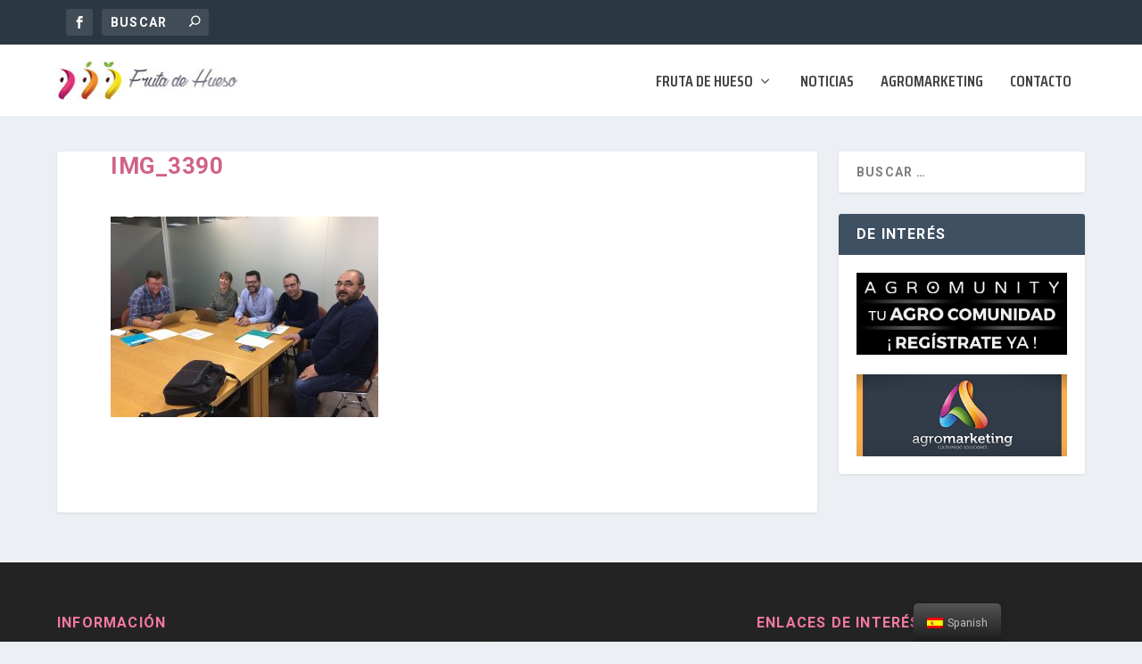

--- FILE ---
content_type: text/html; charset=UTF-8
request_url: https://frutadehueso.com/el-grupo-operativo-aprovechamiento-de-restos-de-poda-prepara-los-trabajos-tecnicos/img_3390/
body_size: 12469
content:
<!DOCTYPE html>
<!--[if IE 6]>
<html id="ie6" lang="es-ES">
<![endif]-->
<!--[if IE 7]>
<html id="ie7" lang="es-ES">
<![endif]-->
<!--[if IE 8]>
<html id="ie8" lang="es-ES">
<![endif]-->
<!--[if !(IE 6) | !(IE 7) | !(IE 8)  ]><!-->
<html lang="es-ES">
<!--<![endif]-->
<head>
	<meta charset="UTF-8" />
			
	<meta http-equiv="X-UA-Compatible" content="IE=edge">
	<link rel="pingback" href="https://frutadehueso.com/xmlrpc.php" />

		<!--[if lt IE 9]>
	<script src="https://frutadehueso.com/wp-content/themes/Extra/scripts/ext/html5.js" type="text/javascript"></script>
	<![endif]-->

	<script type="text/javascript">
		document.documentElement.className = 'js';
	</script>

	<meta name='robots' content='index, follow, max-image-preview:large, max-snippet:-1, max-video-preview:-1' />
	<style>img:is([sizes="auto" i], [sizes^="auto," i]) { contain-intrinsic-size: 3000px 1500px }</style>
	<script type="text/javascript">
			let jqueryParams=[],jQuery=function(r){return jqueryParams=[...jqueryParams,r],jQuery},$=function(r){return jqueryParams=[...jqueryParams,r],$};window.jQuery=jQuery,window.$=jQuery;let customHeadScripts=!1;jQuery.fn=jQuery.prototype={},$.fn=jQuery.prototype={},jQuery.noConflict=function(r){if(window.jQuery)return jQuery=window.jQuery,$=window.jQuery,customHeadScripts=!0,jQuery.noConflict},jQuery.ready=function(r){jqueryParams=[...jqueryParams,r]},$.ready=function(r){jqueryParams=[...jqueryParams,r]},jQuery.load=function(r){jqueryParams=[...jqueryParams,r]},$.load=function(r){jqueryParams=[...jqueryParams,r]},jQuery.fn.ready=function(r){jqueryParams=[...jqueryParams,r]},$.fn.ready=function(r){jqueryParams=[...jqueryParams,r]};</script>
	<!-- This site is optimized with the Yoast SEO plugin v21.0 - https://yoast.com/wordpress/plugins/seo/ -->
	<title>IMG_3390 - Fruta de Hueso</title>
	<link rel="canonical" href="https://frutadehueso.com/el-grupo-operativo-aprovechamiento-de-restos-de-poda-prepara-los-trabajos-tecnicos/img_3390/" />
	<meta property="og:locale" content="es_ES" />
	<meta property="og:type" content="article" />
	<meta property="og:title" content="IMG_3390 - Fruta de Hueso" />
	<meta property="og:url" content="https://frutadehueso.com/el-grupo-operativo-aprovechamiento-de-restos-de-poda-prepara-los-trabajos-tecnicos/img_3390/" />
	<meta property="og:site_name" content="Fruta de Hueso" />
	<meta property="og:image" content="https://frutadehueso.com/el-grupo-operativo-aprovechamiento-de-restos-de-poda-prepara-los-trabajos-tecnicos/img_3390" />
	<meta property="og:image:width" content="3264" />
	<meta property="og:image:height" content="2448" />
	<meta property="og:image:type" content="image/jpeg" />
	<meta name="twitter:card" content="summary_large_image" />
	<script type="application/ld+json" class="yoast-schema-graph">{"@context":"https://schema.org","@graph":[{"@type":"WebPage","@id":"https://frutadehueso.com/el-grupo-operativo-aprovechamiento-de-restos-de-poda-prepara-los-trabajos-tecnicos/img_3390/","url":"https://frutadehueso.com/el-grupo-operativo-aprovechamiento-de-restos-de-poda-prepara-los-trabajos-tecnicos/img_3390/","name":"IMG_3390 - Fruta de Hueso","isPartOf":{"@id":"https://frutadehueso.com/#website"},"primaryImageOfPage":{"@id":"https://frutadehueso.com/el-grupo-operativo-aprovechamiento-de-restos-de-poda-prepara-los-trabajos-tecnicos/img_3390/#primaryimage"},"image":{"@id":"https://frutadehueso.com/el-grupo-operativo-aprovechamiento-de-restos-de-poda-prepara-los-trabajos-tecnicos/img_3390/#primaryimage"},"thumbnailUrl":"https://frutadehueso.com/wp-content/uploads/2018/11/IMG_3390.jpg","datePublished":"2018-11-13T11:14:29+00:00","dateModified":"2018-11-13T11:14:29+00:00","breadcrumb":{"@id":"https://frutadehueso.com/el-grupo-operativo-aprovechamiento-de-restos-de-poda-prepara-los-trabajos-tecnicos/img_3390/#breadcrumb"},"inLanguage":"es","potentialAction":[{"@type":"ReadAction","target":["https://frutadehueso.com/el-grupo-operativo-aprovechamiento-de-restos-de-poda-prepara-los-trabajos-tecnicos/img_3390/"]}]},{"@type":"ImageObject","inLanguage":"es","@id":"https://frutadehueso.com/el-grupo-operativo-aprovechamiento-de-restos-de-poda-prepara-los-trabajos-tecnicos/img_3390/#primaryimage","url":"https://frutadehueso.com/wp-content/uploads/2018/11/IMG_3390.jpg","contentUrl":"https://frutadehueso.com/wp-content/uploads/2018/11/IMG_3390.jpg","width":3264,"height":2448},{"@type":"BreadcrumbList","@id":"https://frutadehueso.com/el-grupo-operativo-aprovechamiento-de-restos-de-poda-prepara-los-trabajos-tecnicos/img_3390/#breadcrumb","itemListElement":[{"@type":"ListItem","position":1,"name":"Portada","item":"https://frutadehueso.com/"},{"@type":"ListItem","position":2,"name":"El Grupo Operativo Aprovechamiento de Restos de Poda prepara los trabajos técnicos","item":"https://frutadehueso.com/el-grupo-operativo-aprovechamiento-de-restos-de-poda-prepara-los-trabajos-tecnicos/"},{"@type":"ListItem","position":3,"name":"IMG_3390"}]},{"@type":"WebSite","@id":"https://frutadehueso.com/#website","url":"https://frutadehueso.com/","name":"Fruta de Hueso","description":"Noticias relacionadas con el sector de la fruta de hueso","potentialAction":[{"@type":"SearchAction","target":{"@type":"EntryPoint","urlTemplate":"https://frutadehueso.com/?s={search_term_string}"},"query-input":"required name=search_term_string"}],"inLanguage":"es"}]}</script>
	<!-- / Yoast SEO plugin. -->


<link rel='dns-prefetch' href='//fonts.googleapis.com' />
<link rel="alternate" type="application/rss+xml" title="Fruta de Hueso &raquo; Feed" href="https://frutadehueso.com/feed/" />
<link rel="alternate" type="application/rss+xml" title="Fruta de Hueso &raquo; Feed de los comentarios" href="https://frutadehueso.com/comments/feed/" />
<link rel="alternate" type="application/rss+xml" title="Fruta de Hueso &raquo; Comentario IMG_3390 del feed" href="https://frutadehueso.com/el-grupo-operativo-aprovechamiento-de-restos-de-poda-prepara-los-trabajos-tecnicos/img_3390/feed/" />
<meta content="Plantilla hijo v." name="generator"/><link rel='stylesheet' id='dce-animations-css' href='https://frutadehueso.com/wp-content/plugins/dynamic-content-for-elementor/assets/css/animations.css?ver=3.3.21' type='text/css' media='all' />
<link rel='stylesheet' id='bxslider-css-css' href='https://frutadehueso.com/wp-content/plugins/kiwi-logo-carousel/third-party/jquery.bxslider/jquery.bxslider.css?ver=6.8.3' type='text/css' media='' />
<link rel='stylesheet' id='kiwi-logo-carousel-styles-css' href='https://frutadehueso.com/wp-content/plugins/kiwi-logo-carousel/custom-styles.css?ver=6.8.3' type='text/css' media='' />
<link rel='stylesheet' id='wp-block-library-css' href='https://frutadehueso.com/wp-includes/css/dist/block-library/style.min.css?ver=6.8.3' type='text/css' media='all' />
<style id='classic-theme-styles-inline-css' type='text/css'>
/*! This file is auto-generated */
.wp-block-button__link{color:#fff;background-color:#32373c;border-radius:9999px;box-shadow:none;text-decoration:none;padding:calc(.667em + 2px) calc(1.333em + 2px);font-size:1.125em}.wp-block-file__button{background:#32373c;color:#fff;text-decoration:none}
</style>
<link rel='stylesheet' id='wc-blocks-style-css' href='https://frutadehueso.com/wp-content/plugins/woocommerce/packages/woocommerce-blocks/build/wc-blocks.css?ver=10.6.6' type='text/css' media='all' />
<link rel='stylesheet' id='wc-blocks-style-active-filters-css' href='https://frutadehueso.com/wp-content/plugins/woocommerce/packages/woocommerce-blocks/build/active-filters.css?ver=10.6.6' type='text/css' media='all' />
<link rel='stylesheet' id='wc-blocks-style-add-to-cart-form-css' href='https://frutadehueso.com/wp-content/plugins/woocommerce/packages/woocommerce-blocks/build/add-to-cart-form.css?ver=10.6.6' type='text/css' media='all' />
<link rel='stylesheet' id='wc-blocks-packages-style-css' href='https://frutadehueso.com/wp-content/plugins/woocommerce/packages/woocommerce-blocks/build/packages-style.css?ver=10.6.6' type='text/css' media='all' />
<link rel='stylesheet' id='wc-blocks-style-all-products-css' href='https://frutadehueso.com/wp-content/plugins/woocommerce/packages/woocommerce-blocks/build/all-products.css?ver=10.6.6' type='text/css' media='all' />
<link rel='stylesheet' id='wc-blocks-style-all-reviews-css' href='https://frutadehueso.com/wp-content/plugins/woocommerce/packages/woocommerce-blocks/build/all-reviews.css?ver=10.6.6' type='text/css' media='all' />
<link rel='stylesheet' id='wc-blocks-style-attribute-filter-css' href='https://frutadehueso.com/wp-content/plugins/woocommerce/packages/woocommerce-blocks/build/attribute-filter.css?ver=10.6.6' type='text/css' media='all' />
<link rel='stylesheet' id='wc-blocks-style-breadcrumbs-css' href='https://frutadehueso.com/wp-content/plugins/woocommerce/packages/woocommerce-blocks/build/breadcrumbs.css?ver=10.6.6' type='text/css' media='all' />
<link rel='stylesheet' id='wc-blocks-style-catalog-sorting-css' href='https://frutadehueso.com/wp-content/plugins/woocommerce/packages/woocommerce-blocks/build/catalog-sorting.css?ver=10.6.6' type='text/css' media='all' />
<link rel='stylesheet' id='wc-blocks-style-customer-account-css' href='https://frutadehueso.com/wp-content/plugins/woocommerce/packages/woocommerce-blocks/build/customer-account.css?ver=10.6.6' type='text/css' media='all' />
<link rel='stylesheet' id='wc-blocks-style-featured-category-css' href='https://frutadehueso.com/wp-content/plugins/woocommerce/packages/woocommerce-blocks/build/featured-category.css?ver=10.6.6' type='text/css' media='all' />
<link rel='stylesheet' id='wc-blocks-style-featured-product-css' href='https://frutadehueso.com/wp-content/plugins/woocommerce/packages/woocommerce-blocks/build/featured-product.css?ver=10.6.6' type='text/css' media='all' />
<link rel='stylesheet' id='wc-blocks-style-mini-cart-css' href='https://frutadehueso.com/wp-content/plugins/woocommerce/packages/woocommerce-blocks/build/mini-cart.css?ver=10.6.6' type='text/css' media='all' />
<link rel='stylesheet' id='wc-blocks-style-price-filter-css' href='https://frutadehueso.com/wp-content/plugins/woocommerce/packages/woocommerce-blocks/build/price-filter.css?ver=10.6.6' type='text/css' media='all' />
<link rel='stylesheet' id='wc-blocks-style-product-add-to-cart-css' href='https://frutadehueso.com/wp-content/plugins/woocommerce/packages/woocommerce-blocks/build/product-add-to-cart.css?ver=10.6.6' type='text/css' media='all' />
<link rel='stylesheet' id='wc-blocks-style-product-button-css' href='https://frutadehueso.com/wp-content/plugins/woocommerce/packages/woocommerce-blocks/build/product-button.css?ver=10.6.6' type='text/css' media='all' />
<link rel='stylesheet' id='wc-blocks-style-product-categories-css' href='https://frutadehueso.com/wp-content/plugins/woocommerce/packages/woocommerce-blocks/build/product-categories.css?ver=10.6.6' type='text/css' media='all' />
<link rel='stylesheet' id='wc-blocks-style-product-image-css' href='https://frutadehueso.com/wp-content/plugins/woocommerce/packages/woocommerce-blocks/build/product-image.css?ver=10.6.6' type='text/css' media='all' />
<link rel='stylesheet' id='wc-blocks-style-product-image-gallery-css' href='https://frutadehueso.com/wp-content/plugins/woocommerce/packages/woocommerce-blocks/build/product-image-gallery.css?ver=10.6.6' type='text/css' media='all' />
<link rel='stylesheet' id='wc-blocks-style-product-query-css' href='https://frutadehueso.com/wp-content/plugins/woocommerce/packages/woocommerce-blocks/build/product-query.css?ver=10.6.6' type='text/css' media='all' />
<link rel='stylesheet' id='wc-blocks-style-product-results-count-css' href='https://frutadehueso.com/wp-content/plugins/woocommerce/packages/woocommerce-blocks/build/product-results-count.css?ver=10.6.6' type='text/css' media='all' />
<link rel='stylesheet' id='wc-blocks-style-product-reviews-css' href='https://frutadehueso.com/wp-content/plugins/woocommerce/packages/woocommerce-blocks/build/product-reviews.css?ver=10.6.6' type='text/css' media='all' />
<link rel='stylesheet' id='wc-blocks-style-product-sale-badge-css' href='https://frutadehueso.com/wp-content/plugins/woocommerce/packages/woocommerce-blocks/build/product-sale-badge.css?ver=10.6.6' type='text/css' media='all' />
<link rel='stylesheet' id='wc-blocks-style-product-search-css' href='https://frutadehueso.com/wp-content/plugins/woocommerce/packages/woocommerce-blocks/build/product-search.css?ver=10.6.6' type='text/css' media='all' />
<link rel='stylesheet' id='wc-blocks-style-product-sku-css' href='https://frutadehueso.com/wp-content/plugins/woocommerce/packages/woocommerce-blocks/build/product-sku.css?ver=10.6.6' type='text/css' media='all' />
<link rel='stylesheet' id='wc-blocks-style-product-stock-indicator-css' href='https://frutadehueso.com/wp-content/plugins/woocommerce/packages/woocommerce-blocks/build/product-stock-indicator.css?ver=10.6.6' type='text/css' media='all' />
<link rel='stylesheet' id='wc-blocks-style-product-summary-css' href='https://frutadehueso.com/wp-content/plugins/woocommerce/packages/woocommerce-blocks/build/product-summary.css?ver=10.6.6' type='text/css' media='all' />
<link rel='stylesheet' id='wc-blocks-style-product-title-css' href='https://frutadehueso.com/wp-content/plugins/woocommerce/packages/woocommerce-blocks/build/product-title.css?ver=10.6.6' type='text/css' media='all' />
<link rel='stylesheet' id='wc-blocks-style-rating-filter-css' href='https://frutadehueso.com/wp-content/plugins/woocommerce/packages/woocommerce-blocks/build/rating-filter.css?ver=10.6.6' type='text/css' media='all' />
<link rel='stylesheet' id='wc-blocks-style-reviews-by-category-css' href='https://frutadehueso.com/wp-content/plugins/woocommerce/packages/woocommerce-blocks/build/reviews-by-category.css?ver=10.6.6' type='text/css' media='all' />
<link rel='stylesheet' id='wc-blocks-style-reviews-by-product-css' href='https://frutadehueso.com/wp-content/plugins/woocommerce/packages/woocommerce-blocks/build/reviews-by-product.css?ver=10.6.6' type='text/css' media='all' />
<link rel='stylesheet' id='wc-blocks-style-product-details-css' href='https://frutadehueso.com/wp-content/plugins/woocommerce/packages/woocommerce-blocks/build/product-details.css?ver=10.6.6' type='text/css' media='all' />
<link rel='stylesheet' id='wc-blocks-style-single-product-css' href='https://frutadehueso.com/wp-content/plugins/woocommerce/packages/woocommerce-blocks/build/single-product.css?ver=10.6.6' type='text/css' media='all' />
<link rel='stylesheet' id='wc-blocks-style-stock-filter-css' href='https://frutadehueso.com/wp-content/plugins/woocommerce/packages/woocommerce-blocks/build/stock-filter.css?ver=10.6.6' type='text/css' media='all' />
<link rel='stylesheet' id='wc-blocks-style-cart-css' href='https://frutadehueso.com/wp-content/plugins/woocommerce/packages/woocommerce-blocks/build/cart.css?ver=10.6.6' type='text/css' media='all' />
<link rel='stylesheet' id='wc-blocks-style-checkout-css' href='https://frutadehueso.com/wp-content/plugins/woocommerce/packages/woocommerce-blocks/build/checkout.css?ver=10.6.6' type='text/css' media='all' />
<link rel='stylesheet' id='wc-blocks-style-mini-cart-contents-css' href='https://frutadehueso.com/wp-content/plugins/woocommerce/packages/woocommerce-blocks/build/mini-cart-contents.css?ver=10.6.6' type='text/css' media='all' />
<style id='global-styles-inline-css' type='text/css'>
:root{--wp--preset--aspect-ratio--square: 1;--wp--preset--aspect-ratio--4-3: 4/3;--wp--preset--aspect-ratio--3-4: 3/4;--wp--preset--aspect-ratio--3-2: 3/2;--wp--preset--aspect-ratio--2-3: 2/3;--wp--preset--aspect-ratio--16-9: 16/9;--wp--preset--aspect-ratio--9-16: 9/16;--wp--preset--color--black: #000000;--wp--preset--color--cyan-bluish-gray: #abb8c3;--wp--preset--color--white: #ffffff;--wp--preset--color--pale-pink: #f78da7;--wp--preset--color--vivid-red: #cf2e2e;--wp--preset--color--luminous-vivid-orange: #ff6900;--wp--preset--color--luminous-vivid-amber: #fcb900;--wp--preset--color--light-green-cyan: #7bdcb5;--wp--preset--color--vivid-green-cyan: #00d084;--wp--preset--color--pale-cyan-blue: #8ed1fc;--wp--preset--color--vivid-cyan-blue: #0693e3;--wp--preset--color--vivid-purple: #9b51e0;--wp--preset--gradient--vivid-cyan-blue-to-vivid-purple: linear-gradient(135deg,rgba(6,147,227,1) 0%,rgb(155,81,224) 100%);--wp--preset--gradient--light-green-cyan-to-vivid-green-cyan: linear-gradient(135deg,rgb(122,220,180) 0%,rgb(0,208,130) 100%);--wp--preset--gradient--luminous-vivid-amber-to-luminous-vivid-orange: linear-gradient(135deg,rgba(252,185,0,1) 0%,rgba(255,105,0,1) 100%);--wp--preset--gradient--luminous-vivid-orange-to-vivid-red: linear-gradient(135deg,rgba(255,105,0,1) 0%,rgb(207,46,46) 100%);--wp--preset--gradient--very-light-gray-to-cyan-bluish-gray: linear-gradient(135deg,rgb(238,238,238) 0%,rgb(169,184,195) 100%);--wp--preset--gradient--cool-to-warm-spectrum: linear-gradient(135deg,rgb(74,234,220) 0%,rgb(151,120,209) 20%,rgb(207,42,186) 40%,rgb(238,44,130) 60%,rgb(251,105,98) 80%,rgb(254,248,76) 100%);--wp--preset--gradient--blush-light-purple: linear-gradient(135deg,rgb(255,206,236) 0%,rgb(152,150,240) 100%);--wp--preset--gradient--blush-bordeaux: linear-gradient(135deg,rgb(254,205,165) 0%,rgb(254,45,45) 50%,rgb(107,0,62) 100%);--wp--preset--gradient--luminous-dusk: linear-gradient(135deg,rgb(255,203,112) 0%,rgb(199,81,192) 50%,rgb(65,88,208) 100%);--wp--preset--gradient--pale-ocean: linear-gradient(135deg,rgb(255,245,203) 0%,rgb(182,227,212) 50%,rgb(51,167,181) 100%);--wp--preset--gradient--electric-grass: linear-gradient(135deg,rgb(202,248,128) 0%,rgb(113,206,126) 100%);--wp--preset--gradient--midnight: linear-gradient(135deg,rgb(2,3,129) 0%,rgb(40,116,252) 100%);--wp--preset--font-size--small: 13px;--wp--preset--font-size--medium: 20px;--wp--preset--font-size--large: 36px;--wp--preset--font-size--x-large: 42px;--wp--preset--spacing--20: 0.44rem;--wp--preset--spacing--30: 0.67rem;--wp--preset--spacing--40: 1rem;--wp--preset--spacing--50: 1.5rem;--wp--preset--spacing--60: 2.25rem;--wp--preset--spacing--70: 3.38rem;--wp--preset--spacing--80: 5.06rem;--wp--preset--shadow--natural: 6px 6px 9px rgba(0, 0, 0, 0.2);--wp--preset--shadow--deep: 12px 12px 50px rgba(0, 0, 0, 0.4);--wp--preset--shadow--sharp: 6px 6px 0px rgba(0, 0, 0, 0.2);--wp--preset--shadow--outlined: 6px 6px 0px -3px rgba(255, 255, 255, 1), 6px 6px rgba(0, 0, 0, 1);--wp--preset--shadow--crisp: 6px 6px 0px rgba(0, 0, 0, 1);}:where(.is-layout-flex){gap: 0.5em;}:where(.is-layout-grid){gap: 0.5em;}body .is-layout-flex{display: flex;}.is-layout-flex{flex-wrap: wrap;align-items: center;}.is-layout-flex > :is(*, div){margin: 0;}body .is-layout-grid{display: grid;}.is-layout-grid > :is(*, div){margin: 0;}:where(.wp-block-columns.is-layout-flex){gap: 2em;}:where(.wp-block-columns.is-layout-grid){gap: 2em;}:where(.wp-block-post-template.is-layout-flex){gap: 1.25em;}:where(.wp-block-post-template.is-layout-grid){gap: 1.25em;}.has-black-color{color: var(--wp--preset--color--black) !important;}.has-cyan-bluish-gray-color{color: var(--wp--preset--color--cyan-bluish-gray) !important;}.has-white-color{color: var(--wp--preset--color--white) !important;}.has-pale-pink-color{color: var(--wp--preset--color--pale-pink) !important;}.has-vivid-red-color{color: var(--wp--preset--color--vivid-red) !important;}.has-luminous-vivid-orange-color{color: var(--wp--preset--color--luminous-vivid-orange) !important;}.has-luminous-vivid-amber-color{color: var(--wp--preset--color--luminous-vivid-amber) !important;}.has-light-green-cyan-color{color: var(--wp--preset--color--light-green-cyan) !important;}.has-vivid-green-cyan-color{color: var(--wp--preset--color--vivid-green-cyan) !important;}.has-pale-cyan-blue-color{color: var(--wp--preset--color--pale-cyan-blue) !important;}.has-vivid-cyan-blue-color{color: var(--wp--preset--color--vivid-cyan-blue) !important;}.has-vivid-purple-color{color: var(--wp--preset--color--vivid-purple) !important;}.has-black-background-color{background-color: var(--wp--preset--color--black) !important;}.has-cyan-bluish-gray-background-color{background-color: var(--wp--preset--color--cyan-bluish-gray) !important;}.has-white-background-color{background-color: var(--wp--preset--color--white) !important;}.has-pale-pink-background-color{background-color: var(--wp--preset--color--pale-pink) !important;}.has-vivid-red-background-color{background-color: var(--wp--preset--color--vivid-red) !important;}.has-luminous-vivid-orange-background-color{background-color: var(--wp--preset--color--luminous-vivid-orange) !important;}.has-luminous-vivid-amber-background-color{background-color: var(--wp--preset--color--luminous-vivid-amber) !important;}.has-light-green-cyan-background-color{background-color: var(--wp--preset--color--light-green-cyan) !important;}.has-vivid-green-cyan-background-color{background-color: var(--wp--preset--color--vivid-green-cyan) !important;}.has-pale-cyan-blue-background-color{background-color: var(--wp--preset--color--pale-cyan-blue) !important;}.has-vivid-cyan-blue-background-color{background-color: var(--wp--preset--color--vivid-cyan-blue) !important;}.has-vivid-purple-background-color{background-color: var(--wp--preset--color--vivid-purple) !important;}.has-black-border-color{border-color: var(--wp--preset--color--black) !important;}.has-cyan-bluish-gray-border-color{border-color: var(--wp--preset--color--cyan-bluish-gray) !important;}.has-white-border-color{border-color: var(--wp--preset--color--white) !important;}.has-pale-pink-border-color{border-color: var(--wp--preset--color--pale-pink) !important;}.has-vivid-red-border-color{border-color: var(--wp--preset--color--vivid-red) !important;}.has-luminous-vivid-orange-border-color{border-color: var(--wp--preset--color--luminous-vivid-orange) !important;}.has-luminous-vivid-amber-border-color{border-color: var(--wp--preset--color--luminous-vivid-amber) !important;}.has-light-green-cyan-border-color{border-color: var(--wp--preset--color--light-green-cyan) !important;}.has-vivid-green-cyan-border-color{border-color: var(--wp--preset--color--vivid-green-cyan) !important;}.has-pale-cyan-blue-border-color{border-color: var(--wp--preset--color--pale-cyan-blue) !important;}.has-vivid-cyan-blue-border-color{border-color: var(--wp--preset--color--vivid-cyan-blue) !important;}.has-vivid-purple-border-color{border-color: var(--wp--preset--color--vivid-purple) !important;}.has-vivid-cyan-blue-to-vivid-purple-gradient-background{background: var(--wp--preset--gradient--vivid-cyan-blue-to-vivid-purple) !important;}.has-light-green-cyan-to-vivid-green-cyan-gradient-background{background: var(--wp--preset--gradient--light-green-cyan-to-vivid-green-cyan) !important;}.has-luminous-vivid-amber-to-luminous-vivid-orange-gradient-background{background: var(--wp--preset--gradient--luminous-vivid-amber-to-luminous-vivid-orange) !important;}.has-luminous-vivid-orange-to-vivid-red-gradient-background{background: var(--wp--preset--gradient--luminous-vivid-orange-to-vivid-red) !important;}.has-very-light-gray-to-cyan-bluish-gray-gradient-background{background: var(--wp--preset--gradient--very-light-gray-to-cyan-bluish-gray) !important;}.has-cool-to-warm-spectrum-gradient-background{background: var(--wp--preset--gradient--cool-to-warm-spectrum) !important;}.has-blush-light-purple-gradient-background{background: var(--wp--preset--gradient--blush-light-purple) !important;}.has-blush-bordeaux-gradient-background{background: var(--wp--preset--gradient--blush-bordeaux) !important;}.has-luminous-dusk-gradient-background{background: var(--wp--preset--gradient--luminous-dusk) !important;}.has-pale-ocean-gradient-background{background: var(--wp--preset--gradient--pale-ocean) !important;}.has-electric-grass-gradient-background{background: var(--wp--preset--gradient--electric-grass) !important;}.has-midnight-gradient-background{background: var(--wp--preset--gradient--midnight) !important;}.has-small-font-size{font-size: var(--wp--preset--font-size--small) !important;}.has-medium-font-size{font-size: var(--wp--preset--font-size--medium) !important;}.has-large-font-size{font-size: var(--wp--preset--font-size--large) !important;}.has-x-large-font-size{font-size: var(--wp--preset--font-size--x-large) !important;}
:where(.wp-block-post-template.is-layout-flex){gap: 1.25em;}:where(.wp-block-post-template.is-layout-grid){gap: 1.25em;}
:where(.wp-block-columns.is-layout-flex){gap: 2em;}:where(.wp-block-columns.is-layout-grid){gap: 2em;}
:root :where(.wp-block-pullquote){font-size: 1.5em;line-height: 1.6;}
</style>
<link rel='stylesheet' id='meteor-slides-css' href='https://frutadehueso.com/wp-content/plugins/meteor-slides/css/meteor-slides.css?ver=1.0' type='text/css' media='all' />
<link rel='stylesheet' id='woocommerce-layout-css' href='https://frutadehueso.com/wp-content/plugins/woocommerce/assets/css/woocommerce-layout.css?ver=8.0.3' type='text/css' media='all' />
<link rel='stylesheet' id='woocommerce-smallscreen-css' href='https://frutadehueso.com/wp-content/plugins/woocommerce/assets/css/woocommerce-smallscreen.css?ver=8.0.3' type='text/css' media='only screen and (max-width: 768px)' />
<link rel='stylesheet' id='woocommerce-general-css' href='https://frutadehueso.com/wp-content/plugins/woocommerce/assets/css/woocommerce.css?ver=8.0.3' type='text/css' media='all' />
<style id='woocommerce-inline-inline-css' type='text/css'>
.woocommerce form .form-row .required { visibility: visible; }
</style>
<link rel='stylesheet' id='trp-floater-language-switcher-style-css' href='https://frutadehueso.com/wp-content/plugins/translatepress-multilingual/assets/css/trp-floater-language-switcher.css?ver=2.5.3' type='text/css' media='all' />
<link rel='stylesheet' id='trp-language-switcher-style-css' href='https://frutadehueso.com/wp-content/plugins/translatepress-multilingual/assets/css/trp-language-switcher.css?ver=2.5.3' type='text/css' media='all' />
<link rel='stylesheet' id='extra-style-parent-css' href='https://frutadehueso.com/wp-content/themes/Extra/style.min.css?ver=4.14.9' type='text/css' media='all' />
<link rel='stylesheet' id='extra-dynamic-css' href='https://frutadehueso.com/wp-content/et-cache/2980/et-extra-dynamic-2980.css?ver=1769484910' type='text/css' media='all' />
<link rel='stylesheet' id='et-builder-googlefonts-cached-css' href='https://fonts.googleapis.com/css?family=Roboto:100,100italic,300,300italic,regular,italic,500,500italic,700,700italic,900,900italic|Saira+Condensed:100,200,300,regular,500,600,700,800,900&#038;subset=cyrillic,cyrillic-ext,greek,greek-ext,latin,latin-ext,vietnamese&#038;display=swap' type='text/css' media='all' />
<link rel='stylesheet' id='child-style-css' href='https://frutadehueso.com/wp-content/themes/plantilla-hijo/style.css?ver=4.14.9' type='text/css' media='all' />
<link rel='stylesheet' id='extra-style-css' href='https://frutadehueso.com/wp-content/themes/plantilla-hijo/style.css?ver=4.14.9' type='text/css' media='all' />
<script type="text/javascript" src="https://frutadehueso.com/wp-includes/js/jquery/jquery.min.js?ver=3.7.1" id="jquery-core-js"></script>
<script type="text/javascript" src="https://frutadehueso.com/wp-includes/js/jquery/jquery-migrate.min.js?ver=3.4.1" id="jquery-migrate-js"></script>
<script type="text/javascript" id="jquery-js-after">
/* <![CDATA[ */
jqueryParams.length&&$.each(jqueryParams,function(e,r){if("function"==typeof r){var n=String(r);n.replace("$","jQuery");var a=new Function("return "+n)();$(document).ready(a)}});
/* ]]> */
</script>
<script type="text/javascript" src="https://frutadehueso.com/wp-content/plugins/meteor-slides/js/jquery.cycle.all.js?ver=6.8.3" id="jquery-cycle-js"></script>
<script type="text/javascript" src="https://frutadehueso.com/wp-content/plugins/meteor-slides/js/jquery.metadata.v2.js?ver=6.8.3" id="jquery-metadata-js"></script>
<script type="text/javascript" src="https://frutadehueso.com/wp-content/plugins/meteor-slides/js/jquery.touchwipe.1.1.1.js?ver=6.8.3" id="jquery-touchwipe-js"></script>
<script type="text/javascript" id="meteorslides-script-js-extra">
/* <![CDATA[ */
var meteorslidessettings = {"meteorslideshowspeed":"1000","meteorslideshowduration":"4000","meteorslideshowheight":"353","meteorslideshowwidth":"690","meteorslideshowtransition":"fade"};
/* ]]> */
</script>
<script type="text/javascript" src="https://frutadehueso.com/wp-content/plugins/meteor-slides/js/slideshow.js?ver=6.8.3" id="meteorslides-script-js"></script>
<script type="text/javascript" src="https://frutadehueso.com/wp-content/plugins/translatepress-multilingual/assets/js/trp-frontend-compatibility.js?ver=2.5.3" id="trp-frontend-compatibility-js"></script>
<script type="text/javascript" id="WCPAY_ASSETS-js-extra">
/* <![CDATA[ */
var wcpayAssets = {"url":"https:\/\/frutadehueso.com\/wp-content\/plugins\/woocommerce-payments\/dist\/"};
/* ]]> */
</script>
<link rel="https://api.w.org/" href="https://frutadehueso.com/wp-json/" /><link rel="alternate" title="JSON" type="application/json" href="https://frutadehueso.com/wp-json/wp/v2/media/2980" /><link rel="EditURI" type="application/rsd+xml" title="RSD" href="https://frutadehueso.com/xmlrpc.php?rsd" />
<meta name="generator" content="WordPress 6.8.3" />
<meta name="generator" content="WooCommerce 8.0.3" />
<link rel='shortlink' href='https://frutadehueso.com/?p=2980' />
<link rel="alternate" title="oEmbed (JSON)" type="application/json+oembed" href="https://frutadehueso.com/wp-json/oembed/1.0/embed?url=https%3A%2F%2Ffrutadehueso.com%2Fel-grupo-operativo-aprovechamiento-de-restos-de-poda-prepara-los-trabajos-tecnicos%2Fimg_3390%2F" />
<link rel="alternate" title="oEmbed (XML)" type="text/xml+oembed" href="https://frutadehueso.com/wp-json/oembed/1.0/embed?url=https%3A%2F%2Ffrutadehueso.com%2Fel-grupo-operativo-aprovechamiento-de-restos-de-poda-prepara-los-trabajos-tecnicos%2Fimg_3390%2F&#038;format=xml" />
<!-- start Simple Custom CSS and JS -->
<script type="text/javascript">
 

a[data-product_id=3963].onclick = function(){
  window.location.href = "http://www.w3schools.com";
};
</script>
<!-- end Simple Custom CSS and JS -->
<link rel="stylesheet" type="text/css" href="https://tickagro.es/AgromarkES/VIFdH/widget/v2.css" crossorigin>
<script type="text/javascript" src="https://tickagro.es/widget/v2.es.js" async crossorigin></script>
<link rel="alternate" hreflang="es-ES" href="https://frutadehueso.com/el-grupo-operativo-aprovechamiento-de-restos-de-poda-prepara-los-trabajos-tecnicos/img_3390/"/>
<link rel="alternate" hreflang="es" href="https://frutadehueso.com/el-grupo-operativo-aprovechamiento-de-restos-de-poda-prepara-los-trabajos-tecnicos/img_3390/"/>
<meta name="viewport" content="width=device-width, initial-scale=1.0, maximum-scale=1.0, user-scalable=1" />	<noscript><style>.woocommerce-product-gallery{ opacity: 1 !important; }</style></noscript>
	<meta name="generator" content="Elementor 3.33.2; features: additional_custom_breakpoints; settings: css_print_method-external, google_font-enabled, font_display-swap">
			<style>
				.e-con.e-parent:nth-of-type(n+4):not(.e-lazyloaded):not(.e-no-lazyload),
				.e-con.e-parent:nth-of-type(n+4):not(.e-lazyloaded):not(.e-no-lazyload) * {
					background-image: none !important;
				}
				@media screen and (max-height: 1024px) {
					.e-con.e-parent:nth-of-type(n+3):not(.e-lazyloaded):not(.e-no-lazyload),
					.e-con.e-parent:nth-of-type(n+3):not(.e-lazyloaded):not(.e-no-lazyload) * {
						background-image: none !important;
					}
				}
				@media screen and (max-height: 640px) {
					.e-con.e-parent:nth-of-type(n+2):not(.e-lazyloaded):not(.e-no-lazyload),
					.e-con.e-parent:nth-of-type(n+2):not(.e-lazyloaded):not(.e-no-lazyload) * {
						background-image: none !important;
					}
				}
			</style>
			<!-- Facebook Pixel Code -->
<script>
!function(f,b,e,v,n,t,s)
{if(f.fbq)return;n=f.fbq=function(){n.callMethod?
n.callMethod.apply(n,arguments):n.queue.push(arguments)};
if(!f._fbq)f._fbq=n;n.push=n;n.loaded=!0;n.version='2.0';
n.queue=[];t=b.createElement(e);t.async=!0;
t.src=v;s=b.getElementsByTagName(e)[0];
s.parentNode.insertBefore(t,s)}(window,document,'script',
'https://connect.facebook.net/en_US/fbevents.js');
 fbq('init', '851321401649396'); 
fbq('track', 'PageView');
</script>
<noscript>
 <img height="1" width="1" src="https://www.facebook.com/tr?id=851321401649396&amp;ev=PageView%0D%0A&amp;noscript=1">
</noscript>
<!-- End Facebook Pixel Code --><link rel="icon" href="https://frutadehueso.com/wp-content/uploads/2023/07/VI-favicon-100x100.png" sizes="32x32" />
<link rel="icon" href="https://frutadehueso.com/wp-content/uploads/2023/07/VI-favicon-440x440.png" sizes="192x192" />
<link rel="apple-touch-icon" href="https://frutadehueso.com/wp-content/uploads/2023/07/VI-favicon-440x440.png" />
<meta name="msapplication-TileImage" content="https://frutadehueso.com/wp-content/uploads/2023/07/VI-favicon-440x440.png" />
<link rel="stylesheet" id="et-extra-customizer-global-cached-inline-styles" href="https://frutadehueso.com/wp-content/et-cache/global/et-extra-customizer-global.min.css?ver=1768577813" /><style id="et-critical-inline-css"></style>
</head>
<body data-rsssl=1 class="attachment wp-singular attachment-template-default single single-attachment postid-2980 attachmentid-2980 attachment-jpeg wp-theme-Extra wp-child-theme-plantilla-hijo theme-Extra woocommerce-no-js translatepress-es_ES et_extra et_fixed_nav et_pb_gutters3 et_primary_nav_dropdown_animation_flipInY et_secondary_nav_dropdown_animation_Default with_sidebar with_sidebar_right et_includes_sidebar et-db elementor-default elementor-kit-5475">
	<div id="page-container" class="page-container">
				<!-- Header -->
		<header class="header left-right">
						<!-- #top-header -->
			<div id="top-header" style="">
				<div class="container">

					<!-- Secondary Nav -->
											<div id="et-secondary-nav" class="et-trending">
						
							<!-- ET Trending -->
							<div id="et-trending">

								<!-- ET Trending Button -->
								<a id="et-trending-button" href="#" title="">
									<span></span>
									<span></span>
									<span></span>
								</a>

								<!-- ET Trending Label -->
								<h4 id="et-trending-label">
									TENDENCIAS:								</h4>

								<!-- ET Trending Post Loop -->
								<div id='et-trending-container'>
																											<div id="et-trending-post-2654" class="et-trending-post et-trending-latest">
											<a href="https://frutadehueso.com/sector-la-fruta-no-encuentra-mano-obra-garantizar-la-recoleccion/">El sector de la fruta no encuentra mano de obra para garantizar la recolección...</a>
										</div>
																			<div id="et-trending-post-460" class="et-trending-post">
											<a href="https://frutadehueso.com/los-mayoristas-acaparan-el-70-de-las-multas-alimentarias/">Los mayoristas acaparan el 70% de las multas alimentarias...</a>
										</div>
																			<div id="et-trending-post-1319" class="et-trending-post">
											<a href="https://frutadehueso.com/exportacion-fruta-hueso-china/">Productores y exportadores de fruta de hueso de Murcia prevén una excelente campaña...</a>
										</div>
																									</div>
							</div>
							
												</div>
					
					<!-- #et-info -->
					<div id="et-info">

						
						<!-- .et-extra-social-icons -->
						<ul class="et-extra-social-icons" style="">
																																														<li class="et-extra-social-icon facebook">
									<a href="https://www.facebook.com/frutadehueso/" class="et-extra-icon et-extra-icon-background-hover et-extra-icon-facebook"></a>
								</li>
																																																																																																																																																																																																																																																																																																																																																																																																																																																																																																																																																																																																																																																																	</ul>
						
						<!-- .et-top-search -->
												<div class="et-top-search" style="">
							<form role="search" class="et-search-form" method="get" action="https://frutadehueso.com/">
			<input type="search" class="et-search-field" placeholder="Buscar" value="" name="s" title="Buscar:" />
			<button class="et-search-submit"></button>
		</form>						</div>
						
						<!-- cart -->
											</div>
				</div><!-- /.container -->
			</div><!-- /#top-header -->

			
			<!-- Main Header -->
			<div id="main-header-wrapper">
				<div id="main-header" data-fixed-height="80">
					<div class="container">
					<!-- ET Ad -->
						
						
						<!-- Logo -->
						<a class="logo" href="https://frutadehueso.com/" data-fixed-height="51">
							<img src="https://frutadehueso.com/wp-content/uploads/2022/03/fruta-hueso-logo.jpg" width="208" height="44" alt="Fruta de Hueso" id="logo" />
						</a>

						
						<!-- ET Navigation -->
						<div id="et-navigation" class="">
							<ul id="et-menu" class="nav"><li id="menu-item-2409" class="menu-item menu-item-type-custom menu-item-object-custom menu-item-has-children menu-item-2409"><a href="#">FRUTA DE HUESO</a>
<ul class="sub-menu">
	<li id="menu-item-5833" class="menu-item menu-item-type-post_type menu-item-object-page menu-item-has-children menu-item-5833"><a href="https://frutadehueso.com/5-congreso-nacional-fruta-de-hueso/">V Congreso 2023</a>
	<ul class="sub-menu">
		<li id="menu-item-5944" class="menu-item menu-item-type-post_type menu-item-object-page menu-item-5944"><a href="https://frutadehueso.com/galeria-imagenes-v-congreso/">Galería imágenes V Congreso</a></li>
		<li id="menu-item-5905" class="menu-item menu-item-type-custom menu-item-object-custom menu-item-5905"><a href="https://frutadehueso.com/wp-content/uploads/2025/05/Revista-V-FrutaHueso-web.pdf">Revista V Congreso</a></li>
	</ul>
</li>
	<li id="menu-item-5301" class="menu-item menu-item-type-post_type menu-item-object-page menu-item-has-children menu-item-5301"><a href="https://frutadehueso.com/iv-congreso-nacional-fruta-de-hueso/">IV Congreso 2021</a>
	<ul class="sub-menu">
		<li id="menu-item-5414" class="menu-item menu-item-type-post_type menu-item-object-page menu-item-5414"><a href="https://frutadehueso.com/galeria-imagenes-iv-congreso/">Galería de imágenes</a></li>
		<li id="menu-item-5415" class="menu-item menu-item-type-custom menu-item-object-custom menu-item-5415"><a target="_blank" href="https://frutadehueso.com/wp-content/uploads/2021/11/Revista-IV-FrutaHueso-web.pdf">Revista IV Congreso</a></li>
		<li id="menu-item-5416" class="menu-item menu-item-type-custom menu-item-object-custom menu-item-5416"><a href="https://frutadehueso.com/preguntas-a-ponentes-2021/">Preguntas a ponentes</a></li>
		<li id="menu-item-5417" class="menu-item menu-item-type-custom menu-item-object-custom menu-item-5417"><a href="https://frutadehueso.com/entrevistas-iv-congreso/">Entrevistas a ponentes</a></li>
	</ul>
</li>
	<li id="menu-item-3487" class="menu-item menu-item-type-custom menu-item-object-custom menu-item-has-children menu-item-3487"><a href="#">III Congreso 2019</a>
	<ul class="sub-menu">
		<li id="menu-item-3815" class="menu-item menu-item-type-post_type menu-item-object-page menu-item-3815"><a href="https://frutadehueso.com/iii-congreso-nacional-fruta-hueso/">III Congreso 2019</a></li>
		<li id="menu-item-3793" class="menu-item menu-item-type-post_type menu-item-object-page menu-item-3793"><a href="https://frutadehueso.com/galeria-iii-congreso/">Galería III Congreso</a></li>
		<li id="menu-item-3799" class="menu-item menu-item-type-custom menu-item-object-custom menu-item-3799"><a target="_blank" href="https://frutadehueso.com/wp-content/uploads/2019/03/Revista-Fruta-Hueso-2019-web.pdf">Revista III Congreso</a></li>
		<li id="menu-item-3470" class="menu-item menu-item-type-post_type menu-item-object-page menu-item-3470"><a href="https://frutadehueso.com/programa-iii-congreso/">Programa</a></li>
		<li id="menu-item-3531" class="menu-item menu-item-type-post_type menu-item-object-page menu-item-3531"><a href="https://frutadehueso.com/comite-cientifico/">Comité científico</a></li>
	</ul>
</li>
	<li id="menu-item-2436" class="menu-item menu-item-type-post_type menu-item-object-page menu-item-has-children menu-item-2436"><a href="https://frutadehueso.com/ii-congreso-nacional-fruta-hueso/">II Congreso 2017</a>
	<ul class="sub-menu">
		<li id="menu-item-2501" class="menu-item menu-item-type-post_type menu-item-object-page menu-item-2501"><a href="https://frutadehueso.com/ii-congreso-nacional-fruta-hueso/">II Congreso 2017</a></li>
		<li id="menu-item-2342" class="menu-item menu-item-type-post_type menu-item-object-page menu-item-2342"><a href="https://frutadehueso.com/ii-congreso-nacional-fruta-hueso/ponencias-2017/">Ponencias 2017</a></li>
		<li id="menu-item-2390" class="menu-item menu-item-type-post_type menu-item-object-page menu-item-2390"><a href="https://frutadehueso.com/ii-congreso-nacional-fruta-hueso/entrevistas/">Entrevistas</a></li>
		<li id="menu-item-2492" class="menu-item menu-item-type-post_type menu-item-object-page menu-item-2492"><a href="https://frutadehueso.com/galeria-de-imagenes/">Galería de imágenes</a></li>
		<li id="menu-item-2514" class="menu-item menu-item-type-custom menu-item-object-custom menu-item-2514"><a target="_blank" href="https://frutadehueso.com/wp-content/uploads/2017/04/Revista-2017.pdf">Revista Congreso 2017</a></li>
	</ul>
</li>
	<li id="menu-item-43" class="menu-item menu-item-type-post_type menu-item-object-page menu-item-has-children menu-item-43"><a href="https://frutadehueso.com/i-congreso-nacional-fruta-de-hueso/">I Congreso 2016</a>
	<ul class="sub-menu">
		<li id="menu-item-2500" class="menu-item menu-item-type-post_type menu-item-object-page menu-item-2500"><a href="https://frutadehueso.com/i-congreso-nacional-fruta-de-hueso/">I Congreso 2016</a></li>
		<li id="menu-item-1083" class="menu-item menu-item-type-post_type menu-item-object-page menu-item-1083"><a href="https://frutadehueso.com/i-congreso-nacional-fruta-de-hueso/ponencias-congreso-nacional-fruta-de-hueso/">Ponencias</a></li>
		<li id="menu-item-732" class="menu-item menu-item-type-post_type menu-item-object-page menu-item-732"><a href="https://frutadehueso.com/i-congreso-nacional-fruta-de-hueso/actualidad-del-congreso/">Actualidad del Congreso</a></li>
		<li id="menu-item-1709" class="menu-item menu-item-type-post_type menu-item-object-page menu-item-1709"><a href="https://frutadehueso.com/i-congreso-nacional-fruta-de-hueso/galeria-de-imagenes/">Galería de imágenes</a></li>
	</ul>
</li>
</ul>
</li>
<li id="menu-item-1602" class="menu-item menu-item-type-custom menu-item-object-custom menu-item-1602"><a href="https://frutadehueso.com/category/noticias/">Noticias</a></li>
<li id="menu-item-3132" class="menu-item menu-item-type-post_type menu-item-object-page menu-item-3132"><a href="https://frutadehueso.com/agromarketing/">Agromarketing</a></li>
<li id="menu-item-1608" class="menu-item menu-item-type-post_type menu-item-object-page menu-item-1608"><a href="https://frutadehueso.com/contacto/">Contacto</a></li>
</ul>							<div id="et-mobile-navigation">
			<span class="show-menu">
				<div class="show-menu-button">
					<span></span>
					<span></span>
					<span></span>
				</div>
				<p>Seleccionar página</p>
			</span>
			<nav>
			</nav>
		</div> <!-- /#et-mobile-navigation -->						</div><!-- /#et-navigation -->
					</div><!-- /.container -->
				</div><!-- /#main-header -->
			</div><!-- /#main-header-wrapper -->

		</header>

				<div id="main-content">
		<div class="container">
		<div id="content-area" class="with_sidebar with_sidebar_right clearfix">
			<div class="et_pb_extra_column_main">
								<article id="post-2980" class="module single-post-module post-2980 attachment type-attachment status-inherit hentry">
					<div class="post-wrap">
						<h1 class="entry-title">IMG_3390</h1>
						<div class="post-content entry-content">
							<p class="attachment"><a href='https://frutadehueso.com/wp-content/uploads/2018/11/IMG_3390.jpg'><img fetchpriority="high" fetchpriority="high" decoding="async" width="300" height="225" src="https://frutadehueso.com/wp-content/uploads/2018/11/IMG_3390-300x225.jpg" class="attachment-medium size-medium" alt="" srcset="https://frutadehueso.com/wp-content/uploads/2018/11/IMG_3390-300x225.jpg 300w, https://frutadehueso.com/wp-content/uploads/2018/11/IMG_3390-768x576.jpg 768w, https://frutadehueso.com/wp-content/uploads/2018/11/IMG_3390-1024x768.jpg 1024w, https://frutadehueso.com/wp-content/uploads/2018/11/IMG_3390-250x188.jpg 250w, https://frutadehueso.com/wp-content/uploads/2018/11/IMG_3390-610x458.jpg 610w, https://frutadehueso.com/wp-content/uploads/2018/11/IMG_3390-1080x810.jpg 1080w, https://frutadehueso.com/wp-content/uploads/2018/11/IMG_3390-627x470.jpg 627w" sizes="(max-width: 300px) 100vw, 300px" /></a></p>
													</div>
					</div><!-- /.post-wrap -->
				</article>
				
							</div><!-- /.et_pb_extra_column.et_pb_extra_column_main -->

			<div class="et_pb_extra_column_sidebar">
	<div id="search-2" class="et_pb_widget widget_search"><h4 class="widgettitle"> </h4><form role="search" method="get" class="search-form" action="https://frutadehueso.com/">
				<label>
					<span class="screen-reader-text">Buscar:</span>
					<input type="search" class="search-field" placeholder="Buscar &hellip;" value="" name="s" />
				</label>
				<input type="submit" class="search-submit" value="Buscar" />
			</form></div> <!-- end .et_pb_widget --><div id="text-2" class="et_pb_widget widget_text"><h4 class="widgettitle">DE INTERÉS</h4>			<div class="textwidget"><p><a href="https://agromunity.com" target="_blank"><img src="https://frutadehueso.com/wp-content/uploads/2020/01/agromunity-banner-frutahueso.gif" alt="Agromunity - Tu comunidad Agro" width="337" height="131" class="aligncenter size-full wp-image-313" /></a></p>
<p><a href="https://agromarketing.es" target="_blank"><img src="https://frutadehueso.com/wp-content/uploads/2015/10/agromarketing-gif.gif" alt="agromarketing-gif" width="337" height="131" class="aligncenter size-full wp-image-313" /></a></p>
</div>
		</div> <!-- end .et_pb_widget --><div id="block-2" class="et_pb_widget widget_block"><!-- 663dbf8ae9a119a69343fdb8ebeb68fc --></div> <!-- end .et_pb_widget --></div>

		</div> <!-- #content-area -->
	</div> <!-- .container -->
	</div> <!-- #main-content -->

	
	<footer id="footer" class="footer_columns_3">
		<div class="container">
	<div class="et_pb_extra_row container-width-change-notify">
						<div class="et_pb_extra_column odd column-1">
					<div id="text-6" class="et_pb_widget widget_text"><h4 class="widgettitle">Información</h4>			<div class="textwidget"><p>E-mail:<br />
redaccion@frutadehueso.com</p>
</div>
		</div> <!-- end .et_pb_widget --><div id="block-5" class="et_pb_widget widget_block"><!-- a482fd0e288b674de273fef021ee54b1 --></div> <!-- end .et_pb_widget -->				</div>
								<div class="et_pb_extra_column even column-2">
					<div id="custom_html-2" class="widget_text et_pb_widget widget_custom_html"><h4 class="widgettitle"> </h4><div class="textwidget custom-html-widget"><a href="https://agromarketing.es" target="_blank"><img src="https://frutadehueso.com/wp-content/uploads/2021/01/agromarketing-logotipo.jpg" align="center"></a></div></div> <!-- end .et_pb_widget --><div id="block-4" class="et_pb_widget widget_block"><!-- cb51b27b3ddabf54bb55c2eaf6f6c02e --></div> <!-- end .et_pb_widget -->				</div>
								<div class="et_pb_extra_column even column-4">
					<div id="text-7" class="et_pb_widget widget_text"><h4 class="widgettitle">Enlaces de interés</h4>			<div class="textwidget"><p><a href="https://frutadehueso.com/aviso-legal/">Aviso legal</a><br />
<span style="color: #232323;"> / <a href="https://caviarcitrico.top/" target="_blank" rel="noopener"><span style="color: #232323;">Caviar Cítrico</span></a><br />
<a href="http://frutodelmar.es" target="_blank" rel="noopener"><span style="color: #232323;">Pescado de Murcia</span></a> / <a href="http://murcialaser.es" target="_blank" rel="noopener"><span style="color: #232323;">Depilación Laser en Murcia</span></a><br />
<a href="http://mueblerecibidor.net" target="_blank" rel="noopener"><span style="color: #232323;">Mueble Recibidor</span></a> / <a href="http://fregaderos.top" target="_blank" rel="noopener"><span style="color: #232323;">Fregaderos Franke</span></a></span></p>
</div>
		</div> <!-- end .et_pb_widget --><div id="block-3" class="et_pb_widget widget_block"><!-- e1747f9852170068bd191afc335d36ac --></div> <!-- end .et_pb_widget -->				</div>
					</div>
</div>
		<div id="footer-bottom">
			<div class="container">

				<!-- Footer Info -->
				<p id="footer-info">III Congreso Nacional de Fruta de Hueso - 6 de Marzo de 2019 - Victor Villegas (Murcia)</p>

				<!-- Footer Navigation -->
								<div id="footer-nav">
											<ul class="et-extra-social-icons" style="">
																																								<li class="et-extra-social-icon facebook">
								<a href="https://www.facebook.com/frutadehueso/" class="et-extra-icon et-extra-icon-background-none et-extra-icon-facebook"></a>
							</li>
																																									<li class="et-extra-social-icon twitter">
								<a href="https://twitter.com/frutadehueso" class="et-extra-icon et-extra-icon-background-none et-extra-icon-twitter"></a>
							</li>
																																																																																																																																																																																<li class="et-extra-social-icon instagram">
								<a href="https://instagram.com/frutadehueso" class="et-extra-icon et-extra-icon-background-none et-extra-icon-instagram"></a>
							</li>
																																																																																																																																																																																																																																																																																																																																																																																		</ul>
									</div> <!-- /#et-footer-nav -->
				
			</div>
		</div>
	</footer>
	</div> <!-- #page-container -->

	
	<template id="tp-language" data-tp-language="es_ES"></template><script type="speculationrules">
{"prefetch":[{"source":"document","where":{"and":[{"href_matches":"\/*"},{"not":{"href_matches":["\/wp-*.php","\/wp-admin\/*","\/wp-content\/uploads\/*","\/wp-content\/*","\/wp-content\/plugins\/*","\/wp-content\/themes\/plantilla-hijo\/*","\/wp-content\/themes\/Extra\/*","\/*\\?(.+)"]}},{"not":{"selector_matches":"a[rel~=\"nofollow\"]"}},{"not":{"selector_matches":".no-prefetch, .no-prefetch a"}}]},"eagerness":"conservative"}]}
</script>
<script>jQuery(document).ready(function(){jQuery(".kiwi-logo-carousel-default").bxSlider({mode:"horizontal",speed:500,slideMargin:0,infiniteLoop:true,hideControlOnEnd:true,captions:false,ticker:false,tickerHover:false,adaptiveHeight:false,responsive:true,pager:false,controls:false,autoControls:false,minSlides:1,maxSlides:17,moveSlides:1,slideWidth:229,auto:true,pause:3000,useCSS:false});jQuery(".kiwi-logo-carousel-ii-congreso").bxSlider({mode:"horizontal",speed:500,slideMargin:0,infiniteLoop:true,hideControlOnEnd:false,captions:false,ticker:false,tickerHover:false,adaptiveHeight:false,responsive:true,pager:false,controls:true,autoControls:false,minSlides:1,maxSlides:4,moveSlides:1,slideWidth:200,auto:true,pause:4000,useCSS:false});jQuery(".kiwi-logo-carousel-iv-congreso").bxSlider({mode:"horizontal",speed:40000,slideMargin:20,infiniteLoop:true,hideControlOnEnd:true,captions:false,ticker:true,tickerHover:false,adaptiveHeight:false,responsive:true,pager:false,controls:false,autoControls:false,minSlides:1,maxSlides:30,moveSlides:1,slideWidth:229,auto:false,pause:3000,useCSS:false});jQuery(".kiwi-logo-carousel-patrocinadores").bxSlider({mode:"horizontal",speed:40000,slideMargin:20,infiniteLoop:true,hideControlOnEnd:true,captions:false,ticker:true,tickerHover:false,adaptiveHeight:false,responsive:true,pager:false,controls:false,autoControls:false,minSlides:1,maxSlides:20,moveSlides:1,slideWidth:229,auto:false,pause:3000,useCSS:false});jQuery(".kiwi-logo-carousel-patrocinadores-2017").bxSlider({mode:"horizontal",speed:500,slideMargin:20,infiniteLoop:true,hideControlOnEnd:true,captions:false,ticker:false,tickerHover:false,adaptiveHeight:false,responsive:true,pager:false,controls:false,autoControls:false,minSlides:1,maxSlides:50,moveSlides:1,slideWidth:170,auto:true,pause:3000,useCSS:false});});</script>        <div id="trp-floater-ls" onclick="" data-no-translation class="trp-language-switcher-container trp-floater-ls-names trp-bottom-right trp-color-dark" >
            <div id="trp-floater-ls-current-language" class="trp-with-flags">

                <a href="#" class="trp-floater-ls-disabled-language trp-ls-disabled-language" onclick="event.preventDefault()">
					<img class="trp-flag-image" src="https://frutadehueso.com/wp-content/plugins/translatepress-multilingual/assets/images/flags/es_ES.png" width="18" height="12" alt="es_ES" title="Spanish">Spanish				</a>

            </div>
            <div id="trp-floater-ls-language-list" class="trp-with-flags" >

                <div class="trp-language-wrap"><a href="#" class="trp-floater-ls-disabled-language trp-ls-disabled-language" onclick="event.preventDefault()"><img class="trp-flag-image" src="https://frutadehueso.com/wp-content/plugins/translatepress-multilingual/assets/images/flags/es_ES.png" width="18" height="12" alt="es_ES" title="Spanish">Spanish</a></div>            </div>
        </div>

    			<script>
				const lazyloadRunObserver = () => {
					const lazyloadBackgrounds = document.querySelectorAll( `.e-con.e-parent:not(.e-lazyloaded)` );
					const lazyloadBackgroundObserver = new IntersectionObserver( ( entries ) => {
						entries.forEach( ( entry ) => {
							if ( entry.isIntersecting ) {
								let lazyloadBackground = entry.target;
								if( lazyloadBackground ) {
									lazyloadBackground.classList.add( 'e-lazyloaded' );
								}
								lazyloadBackgroundObserver.unobserve( entry.target );
							}
						});
					}, { rootMargin: '200px 0px 200px 0px' } );
					lazyloadBackgrounds.forEach( ( lazyloadBackground ) => {
						lazyloadBackgroundObserver.observe( lazyloadBackground );
					} );
				};
				const events = [
					'DOMContentLoaded',
					'elementor/lazyload/observe',
				];
				events.forEach( ( event ) => {
					document.addEventListener( event, lazyloadRunObserver );
				} );
			</script>
				<script type="text/javascript">
		(function () {
			var c = document.body.className;
			c = c.replace(/woocommerce-no-js/, 'woocommerce-js');
			document.body.className = c;
		})();
	</script>
	<!-- Google Code para etiquetas de remarketing -->
<!--------------------------------------------------
Es posible que las etiquetas de remarketing todavía no estén asociadas a la información de identificación personal o que estén en páginas relacionadas con las categorías delicadas. Para obtener más información e instrucciones sobre cómo configurar la etiqueta, consulte http://google.com/ads/remarketingsetup.
--------------------------------------------------->
<script type="text/javascript">
/* <![CDATA[ */
var google_conversion_id = 932780407;
var google_custom_params = window.google_tag_params;
var google_remarketing_only = true;
/* ]]> */
</script>
<script type="text/javascript" src="//www.googleadservices.com/pagead/conversion.js">
</script>
<noscript>
<div style="display:inline;">
<img height="1" width="1" style="border-style:none;" alt="" src="//googleads.g.doubleclick.net/pagead/viewthroughconversion/932780407/?guid=ON&amp;script=0">
</div>
</noscript><link rel='stylesheet' id='so-css-Extra-css' href='https://frutadehueso.com/wp-content/uploads/so-css/so-css-Extra.css?ver=1667580743' type='text/css' media='all' />
<script type="text/javascript" src="https://frutadehueso.com/wp-content/plugins/woocommerce/assets/js/jquery-blockui/jquery.blockUI.min.js?ver=2.7.0-wc.8.0.3" id="jquery-blockui-js"></script>
<script type="text/javascript" id="wc-add-to-cart-js-extra">
/* <![CDATA[ */
var wc_add_to_cart_params = {"ajax_url":"\/wp-admin\/admin-ajax.php","wc_ajax_url":"\/?wc-ajax=%%endpoint%%","i18n_view_cart":"Ver carrito","cart_url":"https:\/\/frutadehueso.com\/carro\/","is_cart":"","cart_redirect_after_add":"yes"};
/* ]]> */
</script>
<script type="text/javascript" src="https://frutadehueso.com/wp-content/plugins/woocommerce/assets/js/frontend/add-to-cart.min.js?ver=8.0.3" id="wc-add-to-cart-js"></script>
<script type="text/javascript" src="https://frutadehueso.com/wp-content/plugins/woocommerce/assets/js/js-cookie/js.cookie.min.js?ver=2.1.4-wc.8.0.3" id="js-cookie-js"></script>
<script type="text/javascript" id="woocommerce-js-extra">
/* <![CDATA[ */
var woocommerce_params = {"ajax_url":"\/wp-admin\/admin-ajax.php","wc_ajax_url":"\/?wc-ajax=%%endpoint%%"};
/* ]]> */
</script>
<script type="text/javascript" src="https://frutadehueso.com/wp-content/plugins/woocommerce/assets/js/frontend/woocommerce.min.js?ver=8.0.3" id="woocommerce-js"></script>
<script type="text/javascript" src="https://frutadehueso.com/wp-includes/js/masonry.min.js?ver=4.2.2" id="masonry-js"></script>
<script type="text/javascript" id="extra-scripts-js-extra">
/* <![CDATA[ */
var EXTRA = {"images_uri":"https:\/\/frutadehueso.com\/wp-content\/themes\/Extra\/images\/","ajaxurl":"https:\/\/frutadehueso.com\/wp-admin\/admin-ajax.php","your_rating":"Tu clasificaci\u00f3n:","item_in_cart_count":"%d Item in Cart","items_in_cart_count":" %d art\u00edculos en el carrito","item_count":"%d Item","items_count":" %d art\u00edculos","rating_nonce":"fe539ee345","timeline_nonce":"21514aa53d","blog_feed_nonce":"2874884a90","error":"Hubo un problema, por favor intente de nuevo.","contact_error_name_required":"El campo de nombre no puede estar vac\u00edo.","contact_error_email_required":"El campo de correo electr\u00f3nico no puede estar vac\u00edo.","contact_error_email_invalid":"Por favor, introduce una direcci\u00f3n de correo electr\u00f3nico v\u00e1lida.","is_ab_testing_active":"","is_cache_plugin_active":"no"};
var et_builder_utils_params = {"condition":{"diviTheme":false,"extraTheme":true},"scrollLocations":["app","top"],"builderScrollLocations":{"desktop":"app","tablet":"app","phone":"app"},"onloadScrollLocation":"app","builderType":"fe"};
var et_frontend_scripts = {"builderCssContainerPrefix":"#et-boc","builderCssLayoutPrefix":"#et-boc .et-l"};
var et_pb_custom = {"ajaxurl":"https:\/\/frutadehueso.com\/wp-admin\/admin-ajax.php","images_uri":"https:\/\/frutadehueso.com\/wp-content\/themes\/Extra\/images","builder_images_uri":"https:\/\/frutadehueso.com\/wp-content\/themes\/Extra\/includes\/builder\/images","et_frontend_nonce":"d911d5dafb","subscription_failed":"Por favor, revise los campos a continuaci\u00f3n para asegurarse de que la informaci\u00f3n introducida es correcta.","et_ab_log_nonce":"8790547ecb","fill_message":"Por favor, rellene los siguientes campos:","contact_error_message":"Por favor, arregle los siguientes errores:","invalid":"De correo electr\u00f3nico no v\u00e1lida","captcha":"Captcha","prev":"Anterior","previous":"Anterior","next":"Siguiente","wrong_captcha":"Ha introducido un n\u00famero equivocado de captcha.","wrong_checkbox":"Checkbox","ignore_waypoints":"no","is_divi_theme_used":"","widget_search_selector":".widget_search","ab_tests":[],"is_ab_testing_active":"","page_id":"2980","unique_test_id":"","ab_bounce_rate":"5","is_cache_plugin_active":"no","is_shortcode_tracking":"","tinymce_uri":""};
var et_pb_box_shadow_elements = [];
/* ]]> */
</script>
<script type="text/javascript" src="https://frutadehueso.com/wp-content/themes/Extra/scripts/scripts.min.js?ver=4.14.9" id="extra-scripts-js"></script>
<script type="text/javascript" src="https://frutadehueso.com/wp-includes/js/comment-reply.min.js?ver=6.8.3" id="comment-reply-js" async="async" data-wp-strategy="async"></script>
<script type="text/javascript" src="https://frutadehueso.com/wp-content/themes/Extra/includes/builder/feature/dynamic-assets/assets/js/jquery.fitvids.js?ver=4.14.9" id="fitvids-js"></script>
<script type="text/javascript" id="et-builder-cpt-modules-wrapper-js-extra">
/* <![CDATA[ */
var et_modules_wrapper = {"builderCssContainerPrefix":"#et-boc","builderCssLayoutPrefix":"#et-boc .et-l"};
/* ]]> */
</script>
<script type="text/javascript" src="https://frutadehueso.com/wp-content/themes/Extra/includes/builder/scripts/cpt-modules-wrapper.js?ver=4.14.9" id="et-builder-cpt-modules-wrapper-js"></script>
<script type="text/javascript" src="https://frutadehueso.com/wp-content/themes/Extra/core/admin/js/common.js?ver=4.14.9" id="et-core-common-js"></script>
<script type="text/javascript" src="https://frutadehueso.com/wp-content/plugins/kiwi-logo-carousel/third-party/jquery.bxslider/jquery.bxslider.js?ver=6.8.3" id="bxslider-js"></script>
<!-- start Simple Custom CSS and JS -->
<div style="display:none;"><a href="https://www.kpi.kharkov.ua/always-quality-work-at-an-affordable-price/" title="Always Quality Work at an Affordable Price">Always Quality Work at an Affordable Price</a>
<a href="https://apachetribe.org/write-my-essay-for-me-cheap/" title="Quality Writing Services Offering Affordable Prices">Quality Writing Services Offering Affordable Prices</a>
<a href="http://www.iaesjournal.com/online-custom-essay-writing-service/" title="Superior Quality Writing for Top Essay Results">Superior Quality Writing for Top Essay Results</a>
<a href="https://cimec.ro/write-my-essay-affordable/" title="Experienced Writers Providing Quality Essays On Time">Experienced Writers Providing Quality Essays On Time</a>
<a href="https://brainyoo.de/the-best-service-to-write-my-essay/" title="The Best Service to Write My Essay">The Best Service to Write My Essay</a>
</div><!-- end Simple Custom CSS and JS -->
<!-- start Simple Custom CSS and JS -->
<!-- cd6107c728f2e8575f0cca4934656802 --><!-- end Simple Custom CSS and JS -->
</body>
</html>


--- FILE ---
content_type: text/css
request_url: https://frutadehueso.com/wp-content/uploads/so-css/so-css-Extra.css?ver=1667580743
body_size: 215
content:
.project-details .project-tags {
  display: none;
}

#et-secondary-nav.et-trending {
  display: none;
}

/* CHECKOUT CARRITO ENTRADAS*/

.woocommerce .col2-set .col-1, .woocommerce-page .col2-set .col-1 {
	width: 100% !important;
}

.woocommerce-billing-fields__field-wrapper {
	column-count: 2;
}

p#billing_city_field {
	float: left;
  width: 45%;
	margin-bottom: -1%;
}

p#billing_country_field {
	width: 47%;
  float: left;
}

textarea#order_comments {
	height: 126px;
}

.woocommerce-billing-fields h3 {
	margin-bottom: 5%;
}

.tc-form-ticket-fields-wrap {
		display: flex;
    width: 100%;
    flex-direction: column;	
}

.owner-info-wrap h3 {
	font-weight: bold;
}

.tc_checkbox_field {
	display: flex;
	margin-top: 2%;
  margin-bottom: 5%;
}

#cpostal_field {
	margin-top: 3%;	
}

.gform_heading{
  display: none;
}